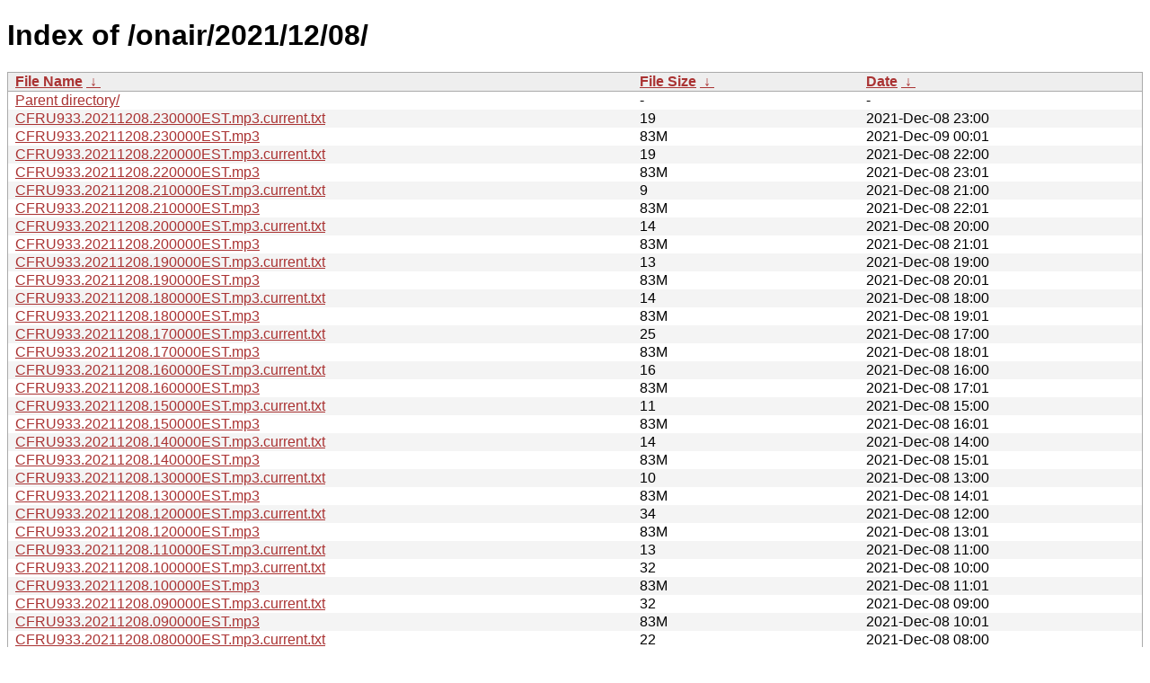

--- FILE ---
content_type: text/html; charset=UTF-8
request_url: https://archive.cfru.ca/onair/2021/12/08/
body_size: 1673
content:
<!DOCTYPE html PUBLIC "-//W3C//DTD XHTML 1.0 Strict//EN" "http://www.w3.org/TR/xhtml1/DTD/xhtml1-strict.dtd">
<html xmlns="http://www.w3.org/1999/xhtml">
<head><meta name="viewport" content="width=device-width"/><meta http-equiv="content-type" content="text/html; charset=utf-8"/><style type="text/css">body,html {background:#fff;font-family:"Bitstream Vera Sans","Lucida Grande","Lucida Sans Unicode",Lucidux,Verdana,Lucida,sans-serif;}tr:nth-child(even) {background:#f4f4f4;}th,td {padding:0.1em 0.5em;}th {text-align:left;font-weight:bold;background:#eee;border-bottom:1px solid #aaa;}#list {border:1px solid #aaa;width:100%;}a {color:#a33;}a:hover {color:#e33;}</style>

<title>Index of /onair/2021/12/08/</title>
</head><body><h1>Index of /onair/2021/12/08/</h1>
<table id="list" cellpadding="0.1em" cellspacing="0">
<colgroup><col width="55%"/><col width="20%"/><col width="25%"/></colgroup>
<thead><tr><th><a href="?C=N&O=A">File Name</a>&nbsp;<a href="?C=N&O=D">&nbsp;&#8595;&nbsp;</a></th><th><a href="?C=S&O=A">File Size</a>&nbsp;<a href="?C=S&O=D">&nbsp;&#8595;&nbsp;</a></th><th><a href="?C=M&O=A">Date</a>&nbsp;<a href="?C=M&O=D">&nbsp;&#8595;&nbsp;</a></th></tr></thead>
<tbody><tr><td><a href="../">Parent directory/</a></td><td>-</td><td>-</td></tr><tr><td><a href="CFRU933.20211208.230000EST.mp3.current.txt" title="CFRU933.20211208.230000EST.mp3.current.txt">CFRU933.20211208.230000EST.mp3.current.txt</a></td><td>     19</td><td>2021-Dec-08 23:00</td></tr>
<tr><td><a href="CFRU933.20211208.230000EST.mp3" title="CFRU933.20211208.230000EST.mp3">CFRU933.20211208.230000EST.mp3</a></td><td>    83M</td><td>2021-Dec-09 00:01</td></tr>
<tr><td><a href="CFRU933.20211208.220000EST.mp3.current.txt" title="CFRU933.20211208.220000EST.mp3.current.txt">CFRU933.20211208.220000EST.mp3.current.txt</a></td><td>     19</td><td>2021-Dec-08 22:00</td></tr>
<tr><td><a href="CFRU933.20211208.220000EST.mp3" title="CFRU933.20211208.220000EST.mp3">CFRU933.20211208.220000EST.mp3</a></td><td>    83M</td><td>2021-Dec-08 23:01</td></tr>
<tr><td><a href="CFRU933.20211208.210000EST.mp3.current.txt" title="CFRU933.20211208.210000EST.mp3.current.txt">CFRU933.20211208.210000EST.mp3.current.txt</a></td><td>      9</td><td>2021-Dec-08 21:00</td></tr>
<tr><td><a href="CFRU933.20211208.210000EST.mp3" title="CFRU933.20211208.210000EST.mp3">CFRU933.20211208.210000EST.mp3</a></td><td>    83M</td><td>2021-Dec-08 22:01</td></tr>
<tr><td><a href="CFRU933.20211208.200000EST.mp3.current.txt" title="CFRU933.20211208.200000EST.mp3.current.txt">CFRU933.20211208.200000EST.mp3.current.txt</a></td><td>     14</td><td>2021-Dec-08 20:00</td></tr>
<tr><td><a href="CFRU933.20211208.200000EST.mp3" title="CFRU933.20211208.200000EST.mp3">CFRU933.20211208.200000EST.mp3</a></td><td>    83M</td><td>2021-Dec-08 21:01</td></tr>
<tr><td><a href="CFRU933.20211208.190000EST.mp3.current.txt" title="CFRU933.20211208.190000EST.mp3.current.txt">CFRU933.20211208.190000EST.mp3.current.txt</a></td><td>     13</td><td>2021-Dec-08 19:00</td></tr>
<tr><td><a href="CFRU933.20211208.190000EST.mp3" title="CFRU933.20211208.190000EST.mp3">CFRU933.20211208.190000EST.mp3</a></td><td>    83M</td><td>2021-Dec-08 20:01</td></tr>
<tr><td><a href="CFRU933.20211208.180000EST.mp3.current.txt" title="CFRU933.20211208.180000EST.mp3.current.txt">CFRU933.20211208.180000EST.mp3.current.txt</a></td><td>     14</td><td>2021-Dec-08 18:00</td></tr>
<tr><td><a href="CFRU933.20211208.180000EST.mp3" title="CFRU933.20211208.180000EST.mp3">CFRU933.20211208.180000EST.mp3</a></td><td>    83M</td><td>2021-Dec-08 19:01</td></tr>
<tr><td><a href="CFRU933.20211208.170000EST.mp3.current.txt" title="CFRU933.20211208.170000EST.mp3.current.txt">CFRU933.20211208.170000EST.mp3.current.txt</a></td><td>     25</td><td>2021-Dec-08 17:00</td></tr>
<tr><td><a href="CFRU933.20211208.170000EST.mp3" title="CFRU933.20211208.170000EST.mp3">CFRU933.20211208.170000EST.mp3</a></td><td>    83M</td><td>2021-Dec-08 18:01</td></tr>
<tr><td><a href="CFRU933.20211208.160000EST.mp3.current.txt" title="CFRU933.20211208.160000EST.mp3.current.txt">CFRU933.20211208.160000EST.mp3.current.txt</a></td><td>     16</td><td>2021-Dec-08 16:00</td></tr>
<tr><td><a href="CFRU933.20211208.160000EST.mp3" title="CFRU933.20211208.160000EST.mp3">CFRU933.20211208.160000EST.mp3</a></td><td>    83M</td><td>2021-Dec-08 17:01</td></tr>
<tr><td><a href="CFRU933.20211208.150000EST.mp3.current.txt" title="CFRU933.20211208.150000EST.mp3.current.txt">CFRU933.20211208.150000EST.mp3.current.txt</a></td><td>     11</td><td>2021-Dec-08 15:00</td></tr>
<tr><td><a href="CFRU933.20211208.150000EST.mp3" title="CFRU933.20211208.150000EST.mp3">CFRU933.20211208.150000EST.mp3</a></td><td>    83M</td><td>2021-Dec-08 16:01</td></tr>
<tr><td><a href="CFRU933.20211208.140000EST.mp3.current.txt" title="CFRU933.20211208.140000EST.mp3.current.txt">CFRU933.20211208.140000EST.mp3.current.txt</a></td><td>     14</td><td>2021-Dec-08 14:00</td></tr>
<tr><td><a href="CFRU933.20211208.140000EST.mp3" title="CFRU933.20211208.140000EST.mp3">CFRU933.20211208.140000EST.mp3</a></td><td>    83M</td><td>2021-Dec-08 15:01</td></tr>
<tr><td><a href="CFRU933.20211208.130000EST.mp3.current.txt" title="CFRU933.20211208.130000EST.mp3.current.txt">CFRU933.20211208.130000EST.mp3.current.txt</a></td><td>     10</td><td>2021-Dec-08 13:00</td></tr>
<tr><td><a href="CFRU933.20211208.130000EST.mp3" title="CFRU933.20211208.130000EST.mp3">CFRU933.20211208.130000EST.mp3</a></td><td>    83M</td><td>2021-Dec-08 14:01</td></tr>
<tr><td><a href="CFRU933.20211208.120000EST.mp3.current.txt" title="CFRU933.20211208.120000EST.mp3.current.txt">CFRU933.20211208.120000EST.mp3.current.txt</a></td><td>     34</td><td>2021-Dec-08 12:00</td></tr>
<tr><td><a href="CFRU933.20211208.120000EST.mp3" title="CFRU933.20211208.120000EST.mp3">CFRU933.20211208.120000EST.mp3</a></td><td>    83M</td><td>2021-Dec-08 13:01</td></tr>
<tr><td><a href="CFRU933.20211208.110000EST.mp3.current.txt" title="CFRU933.20211208.110000EST.mp3.current.txt">CFRU933.20211208.110000EST.mp3.current.txt</a></td><td>     13</td><td>2021-Dec-08 11:00</td></tr>
<tr><td><a href="CFRU933.20211208.100000EST.mp3.current.txt" title="CFRU933.20211208.100000EST.mp3.current.txt">CFRU933.20211208.100000EST.mp3.current.txt</a></td><td>     32</td><td>2021-Dec-08 10:00</td></tr>
<tr><td><a href="CFRU933.20211208.100000EST.mp3" title="CFRU933.20211208.100000EST.mp3">CFRU933.20211208.100000EST.mp3</a></td><td>    83M</td><td>2021-Dec-08 11:01</td></tr>
<tr><td><a href="CFRU933.20211208.090000EST.mp3.current.txt" title="CFRU933.20211208.090000EST.mp3.current.txt">CFRU933.20211208.090000EST.mp3.current.txt</a></td><td>     32</td><td>2021-Dec-08 09:00</td></tr>
<tr><td><a href="CFRU933.20211208.090000EST.mp3" title="CFRU933.20211208.090000EST.mp3">CFRU933.20211208.090000EST.mp3</a></td><td>    83M</td><td>2021-Dec-08 10:01</td></tr>
<tr><td><a href="CFRU933.20211208.080000EST.mp3.current.txt" title="CFRU933.20211208.080000EST.mp3.current.txt">CFRU933.20211208.080000EST.mp3.current.txt</a></td><td>     22</td><td>2021-Dec-08 08:00</td></tr>
<tr><td><a href="CFRU933.20211208.080000EST.mp3" title="CFRU933.20211208.080000EST.mp3">CFRU933.20211208.080000EST.mp3</a></td><td>    83M</td><td>2021-Dec-08 09:01</td></tr>
<tr><td><a href="CFRU933.20211208.070000EST.mp3.current.txt" title="CFRU933.20211208.070000EST.mp3.current.txt">CFRU933.20211208.070000EST.mp3.current.txt</a></td><td>     14</td><td>2021-Dec-08 07:00</td></tr>
<tr><td><a href="CFRU933.20211208.070000EST.mp3" title="CFRU933.20211208.070000EST.mp3">CFRU933.20211208.070000EST.mp3</a></td><td>    83M</td><td>2021-Dec-08 08:01</td></tr>
<tr><td><a href="CFRU933.20211208.060000EST.mp3.current.txt" title="CFRU933.20211208.060000EST.mp3.current.txt">CFRU933.20211208.060000EST.mp3.current.txt</a></td><td>     16</td><td>2021-Dec-08 06:00</td></tr>
<tr><td><a href="CFRU933.20211208.060000EST.mp3" title="CFRU933.20211208.060000EST.mp3">CFRU933.20211208.060000EST.mp3</a></td><td>    83M</td><td>2021-Dec-08 07:01</td></tr>
<tr><td><a href="CFRU933.20211208.050000EST.mp3.current.txt" title="CFRU933.20211208.050000EST.mp3.current.txt">CFRU933.20211208.050000EST.mp3.current.txt</a></td><td>      8</td><td>2021-Dec-08 05:00</td></tr>
<tr><td><a href="CFRU933.20211208.050000EST.mp3" title="CFRU933.20211208.050000EST.mp3">CFRU933.20211208.050000EST.mp3</a></td><td>    83M</td><td>2021-Dec-08 06:01</td></tr>
<tr><td><a href="CFRU933.20211208.040000EST.mp3.current.txt" title="CFRU933.20211208.040000EST.mp3.current.txt">CFRU933.20211208.040000EST.mp3.current.txt</a></td><td>      8</td><td>2021-Dec-08 04:00</td></tr>
<tr><td><a href="CFRU933.20211208.040000EST.mp3" title="CFRU933.20211208.040000EST.mp3">CFRU933.20211208.040000EST.mp3</a></td><td>    83M</td><td>2021-Dec-08 05:01</td></tr>
<tr><td><a href="CFRU933.20211208.030000EST.mp3.current.txt" title="CFRU933.20211208.030000EST.mp3.current.txt">CFRU933.20211208.030000EST.mp3.current.txt</a></td><td>      8</td><td>2021-Dec-08 03:00</td></tr>
<tr><td><a href="CFRU933.20211208.030000EST.mp3" title="CFRU933.20211208.030000EST.mp3">CFRU933.20211208.030000EST.mp3</a></td><td>    83M</td><td>2021-Dec-08 04:01</td></tr>
<tr><td><a href="CFRU933.20211208.020000EST.mp3.current.txt" title="CFRU933.20211208.020000EST.mp3.current.txt">CFRU933.20211208.020000EST.mp3.current.txt</a></td><td>     27</td><td>2021-Dec-08 02:00</td></tr>
<tr><td><a href="CFRU933.20211208.020000EST.mp3" title="CFRU933.20211208.020000EST.mp3">CFRU933.20211208.020000EST.mp3</a></td><td>    83M</td><td>2021-Dec-08 03:01</td></tr>
<tr><td><a href="CFRU933.20211208.010000EST.mp3.current.txt" title="CFRU933.20211208.010000EST.mp3.current.txt">CFRU933.20211208.010000EST.mp3.current.txt</a></td><td>     14</td><td>2021-Dec-08 01:00</td></tr>
<tr><td><a href="CFRU933.20211208.010000EST.mp3" title="CFRU933.20211208.010000EST.mp3">CFRU933.20211208.010000EST.mp3</a></td><td>    83M</td><td>2021-Dec-08 02:01</td></tr>
<tr><td><a href="CFRU933.20211208.000000EST.mp3.current.txt" title="CFRU933.20211208.000000EST.mp3.current.txt">CFRU933.20211208.000000EST.mp3.current.txt</a></td><td>     16</td><td>2021-Dec-08 00:00</td></tr>
<tr><td><a href="CFRU933.20211208.000000EST.mp3" title="CFRU933.20211208.000000EST.mp3">CFRU933.20211208.000000EST.mp3</a></td><td>    83M</td><td>2021-Dec-08 01:01</td></tr>
</tbody></table></body></html>